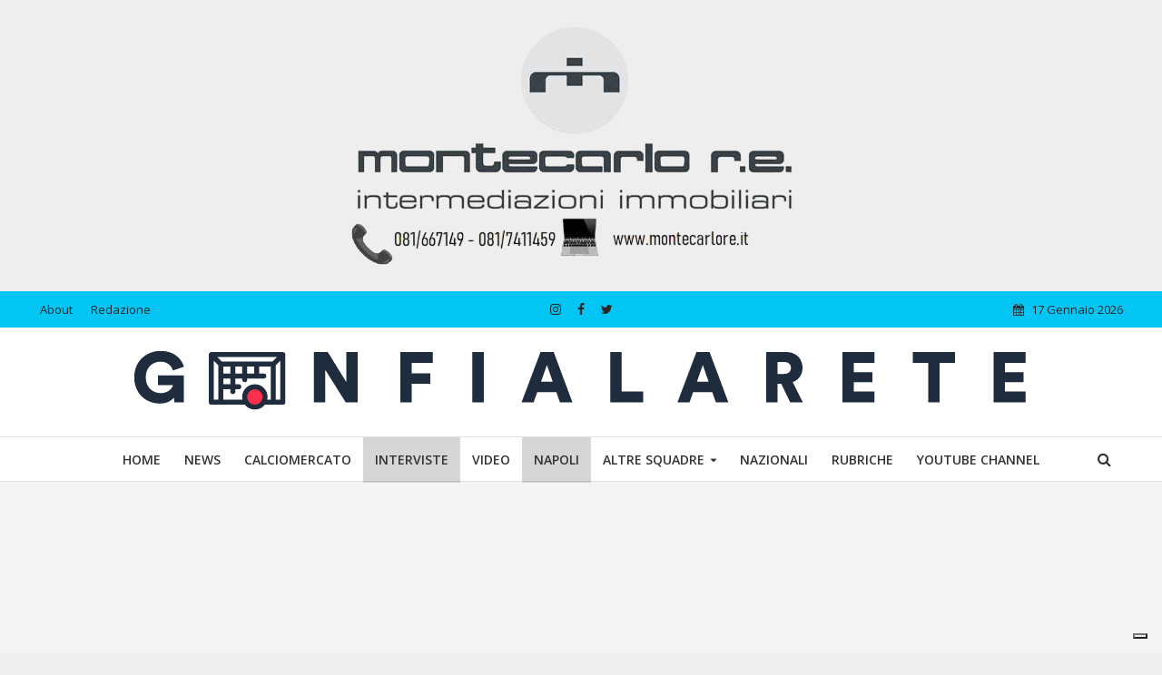

--- FILE ---
content_type: text/html; charset=utf-8
request_url: https://www.google.com/recaptcha/api2/aframe
body_size: 266
content:
<!DOCTYPE HTML><html><head><meta http-equiv="content-type" content="text/html; charset=UTF-8"></head><body><script nonce="QZ-6PxAsrNhNUGnzSi9HQg">/** Anti-fraud and anti-abuse applications only. See google.com/recaptcha */ try{var clients={'sodar':'https://pagead2.googlesyndication.com/pagead/sodar?'};window.addEventListener("message",function(a){try{if(a.source===window.parent){var b=JSON.parse(a.data);var c=clients[b['id']];if(c){var d=document.createElement('img');d.src=c+b['params']+'&rc='+(localStorage.getItem("rc::a")?sessionStorage.getItem("rc::b"):"");window.document.body.appendChild(d);sessionStorage.setItem("rc::e",parseInt(sessionStorage.getItem("rc::e")||0)+1);localStorage.setItem("rc::h",'1768651286530');}}}catch(b){}});window.parent.postMessage("_grecaptcha_ready", "*");}catch(b){}</script></body></html>